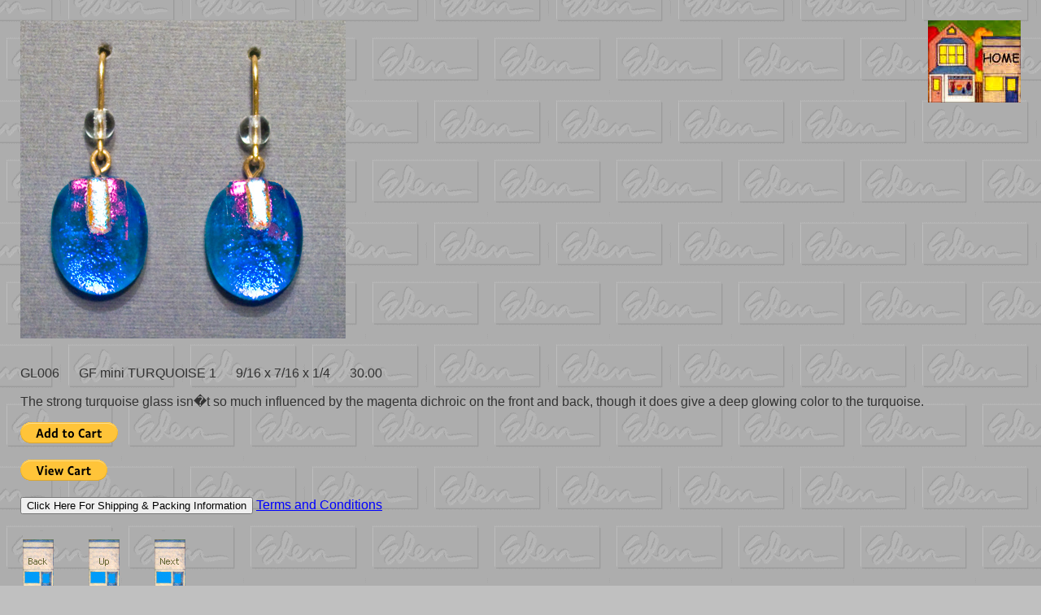

--- FILE ---
content_type: text/html; charset=UTF-8
request_url: http://www.eleanoraeden.com/view/GL006/
body_size: 1602
content:
<html>
<head>
<meta http-equiv="Content-Type" content="text/html; charset=iso-8859-1">
<title>Eleanora Eden Studio &gt; Glass Jewelry &gt; GL006 GF mini TURQUOISE 1</title>
<link rel="stylesheet" type="text/css" href="/style.css" />
<script type="text/javascript" src="/js/jquery-1.5.min.js"></script>
<script type="text/javascript" src="/js/ImageAutoResize.js"></script>
<!-- BEGIN GOOGLE ANALYTICS -->
<script type="text/javascript">
	var gaJsHost = (("https:" == document.location.protocol) ? "https://ssl." : "http://www.");
	document.write(unescape("%3Cscript src='" + gaJsHost + "google-analytics.com/ga.js' type='text/javascript'%3E%3C/script%3E"));
</script>
<!-- END GOOGLE ANALYTICS -->
<script language="text/javascript" src="/js/ImageAutoResize.js"></script>
<SCRIPT language="JavaScript">
<!--hide

function shippingInfo()
{
window.open('/shipping_packing.htm','shipping','width=500,height=400,resizable=yes,scrollbars=yes');
}
//-->
</SCRIPT> 
</head>

<body>

<p class="styleone"><a href="/"><img src="/images/yellowhome.jpg" border="0" style="margin-left:7px;" align="right"></a></p>

<div class="photos">
	<img src="/pics/big/GL006.jpg" style="margin-right:6px;">
	</div>

<br>
<p class="styletwo">GL006&nbsp;&nbsp;&nbsp;&nbsp;&nbsp;&nbsp;GF mini TURQUOISE 1&nbsp;&nbsp;&nbsp;&nbsp;&nbsp;&nbsp;9/16 x 7/16 x 1/4&nbsp;&nbsp;&nbsp;&nbsp;&nbsp;&nbsp;30.00</p>

<p>The strong turquoise glass isn�t so much influenced by the magenta dichroic on the front and back, though it does give a deep glowing color to the turquoise.
</p>
<!--
<p class="styletwo"><a href="/order/GL006/">Click Here to order</a>
-->
<!-- Begin PayPal "Add to Cart" Button: -->
<form target="paypal" action="https://www.paypal.com/cgi-bin/webscr" method="post">
	<input type="hidden" name="business" value="eeden@vermontel.net">
	<input type="hidden" name="cmd" value="_cart">
	<input type="hidden" name="add" value="1">
	<input type="hidden" name="paymentaction" value="authorization">
	<input type="hidden" name="item_number" value="GL006">
	<input type="hidden" name="item_name" value="GF mini TURQUOISE 1 ">
	<input type="hidden" name="currency_code" value="USD">
	<input type="hidden" name="amount" value="30.00">
		<input type="hidden" name="shipping" value="4">
		<input type="hidden" name="handling_cart" value="0">
	<input type="hidden" name="shopping_url" value="http://www.eleanoraeden.com/view/GL006/">
	<input type="hidden" name="cancel_return" value="http://www.eleanoraeden.com/order_cancelled.php">
	<input type="hidden" name="rm" value="2"/>
	<input type="hidden" name="return" value="http://www.eleanoraeden.com/order_completed.php">
	<!-- Display the payment button: -->
	<input type="image" name="submit" border="0" src="https://www.paypal.com/en_US/i/btn/btn_cart_LG.gif" alt="PayPal - The safer, easier way to pay online"> 	<img alt="" border="0" width="1" height="1" src="https://www.paypal.com/en_US/i/scr/pixel.gif" >
</form>
<!-- End PayPal "Add to Cart" Button -->
<!-- Begin PayPal "View Cart" Button -->
<form target="paypal" action="https://www.paypal.com/cgi-bin/webscr" method="post">
	<input type="hidden" name="business" value="eeden@vermontel.net">
	<input type="hidden" name="cmd" value="_cart">
	<input type="hidden" name="display" value="1">
	<input type="hidden" name="shopping_url" value="http://www.eleanoraeden.com/view/GL006/">
	<input type="hidden" name="cancel_return" value="http://www.eleanoraeden.com/order_cancelled.php">
	<input type="hidden" name="rm" value="2"/>
	<input type="hidden" name="return" value="http://www.eleanoraeden.com/order_completed.php">
	<!-- Display the View Cart button: -->
	<input type="image" name="submit" border="0" src="https://www.paypal.com/en_US/i/btn/btn_viewcart_LG.gif" alt="PayPal - The safer, easier way to pay online">
	<img alt="" border="0" width="1" height="1" src="https://www.paypal.com/en_US/i/scr/pixel.gif" >
</form> 
<!-- End PayPal "View Cart" Button -->

<input type="button" value="Click Here For Shipping & Packing Information" onclick="shippingInfo()"> <a href="/terms_and_conditions.htm">Terms and Conditions</a>

<br><br>
<table class="none"><tr>
<td style="padding-right:40px;"><a href="/view/MINI001/"><img src="/_derived/back_cmp_eden-theme010_back.gif" border="0"></a></td>
<td style="padding-right:40px;"><a href="/category/17/"><img src="http://eleanoraeden.com/_derived/up_cmp_eden-theme010_up.gif" border="0"></a></td>
<td><a href="/view/GL007/"><img src="/_derived/next_cmp_eden-theme010_next.gif" border="0"></a></td>
</tr></table>

<!-- BEGIN GOOGLE ANALYTICS -->
<script type="text/javascript">
	try {
		var pageTracker = _gat._getTracker("UA-10165309-1");
		pageTracker._trackPageview();
	} catch(err) {}
</script>
<!-- END GOOGLE ANALYTICS -->
</body> 
</html>



--- FILE ---
content_type: text/css
request_url: http://www.eleanoraeden.com/style.css
body_size: 680
content:
body {
background: #C0C0C0 url(/_themes/eden-theme/lightedentile.gif);
color:#333333;
margin:25px;
font-family:Comic Sans MS, Comic Sans, Verdana, arial;
}
a {
color:#0000FF;
}
a:visited {
color:#CC00FF;
}
.none {
padding:0px;
margin:0px;
border:0px;
}
border:0px;
}
.styletwo {
font-weight:bold;
font-size:18px;
}

/* homepage galleries images/buttons */
.galleries {
	display: block;
	width: 760px;
	height: 190px;
	margin: 0 auto;
	list-style: none;
	padding: 0;
}
.galleries li {
	display: block;
	float: left;
	width: 170px;
	height: 170px;
	margin: 10px;
	padding: 0;
}
.galleries li.first { clear: both; }
.galleries li img {
	display: block;
	width: 170px;
	height: 170px;
	border-radius: 2px;
	-moz-border-radius: 2px;
	-webkit-border-radius: 2px;
}
.galleries li span {
	display: block;
	width: 170px;
	margin-top: -1.9em;
	font-size: 1.1em;
	text-align: center;
	text-shadow: 0px 0px 3px #000, 0px 0px 10px #333;
}
.galleries .light span {
	color: #000;
	text-shadow: 0px 0px 3px #FFF, 0px 0px 10px #DDD;
}
.galleries a:link, .galleries a:visited {
	text-decoration: none;
	font-weight: bold;
	color: #fff;
}
.galleries a:link:hover span, .galleries a:visited:hover span {
	text-shadow: 0px 0px 3px #000, 0px 0px 10px #00F;
	-webkit-transition: all 0.25s ease-in-out;
	-moz-transition: all 0.25s ease-in-out;
	-o-transition: all 0.25s ease-in-out;
	-webkit-transition: all 0.25s ease-in-out;
	transition: all 0.25s ease-in-out;
	-webkit-transform: scale(1.05);
	-moz-transform: scale(1.05);
	-o-transform: scale(1.05);
	transform: scale(1.05);
}
.galleries .light a:link:hover span, .galleries .light a:visited:hover span {
	text-shadow: 0px 0px 3px #FFF, 0px 0px 10px #00F;
}
/* lists within galleries */
.galleries ul {
	list-style: none;
	margin: 0;
	padding: 0;
}
.galleries ul li {
	display: list-item;
	width: auto;
	height: auto;
	margin: 0;
}
.galleries ul a:link, .galleries ul a:visited {
	color: blue;
	text-decoration: underline;
}
.galleries ul a:visited { color: #C0F; }


--- FILE ---
content_type: text/javascript
request_url: http://www.eleanoraeden.com/js/ImageAutoResize.js
body_size: 343
content:
$(document).ready(function () {
	NormalizeImageHeights();
});

function NormalizeImageHeights() {
	var minHeight = null;
	var photos = $(".photos > img");
	
	// determine the minimum height to scale all the photos to (the height of the shortest photo)
	photos.each(function () {
		var h = $(this).height();
		if ( ( minHeight === null ) || ( h < minHeight ) ) {
			minHeight = h;
		}
	});
	
	// scale all the photos to the minimum height
	if ( (minHeight !== null) && (minHeight > 0) ) {
		photos.each(function () {
			var scaleFactor = minHeight / $(this).height();
			$(this).css('width', ($(this).width() * scaleFactor) + 'px');
			$(this).css('height', minHeight + 'px');
		});
	} else {
		setTimeout("NormalizeImageHeights()", 250);
	}
}
